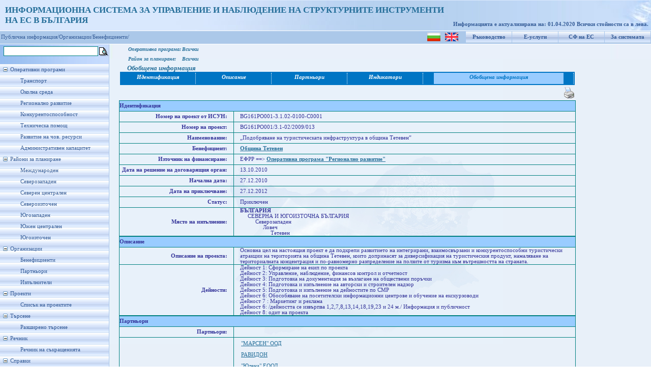

--- FILE ---
content_type: text/html; charset=utf-8
request_url: https://umispublic.government.bg/srchProjectInfo.aspx?org=beneficient&id=43533
body_size: 99670
content:

<!DOCTYPE html PUBLIC "-//W3C//DTD XHTML 1.0 Strict//EN" "http://www.w3.org/TR/xhtml1/DTD/xhtml1-strict.dtd">
<html xmlns="http://www.w3.org/1999/xhtml" xml:lang="en">
<head id="Head1"><meta http-equiv="X-UA-Compatible" content="IE=EmulateIE7" /><title>
	Проект - Обобщена информация
</title><link href="App_Themes/ThemeUmisPub/StyleSheet.css" rel="stylesheet" type="text/css" /><link rel="icon" type="image/ico" href="App_Themes/ThemeUmisPub/Images/favicon.ICO" /><link rel="shortcut icon" href="App_Themes/ThemeUmisPub/Images/favicon.ICO" />
    
    <script type="text/javascript">
        function clickFButton(e, buttonid) {
            var evt = e ? e : window.event;
            var bt = document.getElementById(buttonid);
            if (bt) {
                if (evt.keyCode == 13) {
                    bt.click();
                    return false;
                }
            }
        }   
    </script>
<link href="App_Themes/ThemeUmisPub/StyleSheet.css" type="text/css" rel="stylesheet" /><style type="text/css">
	.tvMainMenu_0 { text-decoration:none; }
	.tvMainMenu_1 { width:214px;padding:5px 0px 5px 0px; }
	.tvMainMenu_2 { border-style:none; }
	.tvMainMenu_3 { width:100%; }

</style></head>
<body class="MasterBodyClass">
    <form method="post" action="srchProjectInfo.aspx?org=beneficient&amp;id=43533" id="form1">
<div class="aspNetHidden">
<input type="hidden" name="tvMainMenu_ExpandState" id="tvMainMenu_ExpandState" value="ennnnnnnennnnnnnennnenenenen" />
<input type="hidden" name="tvMainMenu_SelectedNode" id="tvMainMenu_SelectedNode" value="" />
<input type="hidden" name="__EVENTTARGET" id="__EVENTTARGET" value="" />
<input type="hidden" name="__EVENTARGUMENT" id="__EVENTARGUMENT" value="" />
<input type="hidden" name="tvMainMenu_PopulateLog" id="tvMainMenu_PopulateLog" value="" />
<input type="hidden" name="__VIEWSTATE" id="__VIEWSTATE" value="/[base64]/[base64]/QvtC00L7QsdGA0Y/[base64]/QtdGA0LDRgtC40LLQvdCwINC/[base64]/[base64]/[base64]/RidC40Y8g0L/RgNC+0LXQutGCINC1INC00LAg0L/QvtC00LrRgNC10L/QuCDRgNCw0LfQstC40YLQuNC10YLQviDQvdCwINC40L3RgtC10LPRgNC40YDQsNC90LgsINCy0LfQsNC40LzQvtGB0LLRitGA0LfQsNC90Lgg0Lgg0LrQvtC90LrRg9GA0LXQvdGC0L7RgdC/0L7RgdC+0LHQvdC4INGC0YPRgNC40YHRgtC40YfQtdGB0LrQuCDQsNGC0YDQsNC60YbQuNC4INC90LAg0YLQtdGA0LjRgtC+0YDQuNGP0YLQsCDQvdCwINC+0LHRidC40L3QsCDQotC10YLQtdCy0LXQvSwg0LrQvtC40YLQviDQtNC+0L/RgNC40L3QsNGB0Y/[base64]/0YDQtdC00LXQu9C10L3QuNC1INC90LAg0L/[base64]/QviDQv9GA0L7QtdC60YLQsDxici8+0JTQtdC50L3QvtGB0YIgMjogINCj0L/[base64]/0L7RgNGK0YfQutC4PGJyLz7QlNC10LnQvdC+0YHRgiA0OiAg0J/QvtC00LPQvtGC0L7QstC60LAg0Lgg0LjQt9C/[base64]/QviDQodCc0KA8YnIvPtCU0LXQudC90L7RgdGCIDY6ICDQntCx0L7RgdC+0LHRj9Cy0LDQvdC1INC90LAg0L/[base64]/QtNC10LnQvdC+0YHRgtGC0LAg0YHQtSDQuNC30LLRitGA0L/QstCwIDEsMiw3LDgsMTMsMTQsMTgsMTksMjMg0LggMjQg0LwuLyDQmNC90YTQvtGA0LzQsNGG0LjRjyDQuCDQv9GD0LHQu9C40YfQvdC+0YHRgjxici8+0JTQtdC50L3QvtGB0YIgODogINC+0LTQuNGCINC90LAg0L/RgNC+0LXQutGC0LBkZAIRDxYCHwVnFgQCBQ8WAh4JaW5uZXJodG1sBQYmbmJzcDtkAgkPZBYCAgEPFgQeCkRhdGFNZW1iZXIFBlRhYmxlNR4LXyFJdGVtQ291bnQCCxYWAgEPZBYCAgEPDxYEHwYFNGlCZW5lZmljaWVudFByb2plY3RzLmFzcHg/[base64]/[base64]/b3JnPWJlbmVmaWNpZW50JmJlbmVmPTExMjM4HwAFOSLQkdCw0LvQutCw0L0gLSDQldC60YHQv9GA0LXRgSAtINCa0L7QvdGB0YPQu9GCIiDQldCe0J7QlGRkAgYPZBYCAgEPDxYEHwYFNWlCZW5lZmljaWVudFByb2plY3RzLmFzcHg/b3JnPWJlbmVmaWNpZW50JmJlbmVmPTEyNTI3HwAFJCLQkdCTINCY0L3QttC10L3QtdGA0LjQvdCzIiDQldCe0J7QlGRkAgcPZBYCAgEPDxYEHwYFNWlCZW5lZmljaWVudFByb2plY3RzLmFzcHg/[base64]/QtdGA0YTQtdGC0L7RgdGC0YDQvtC5INCV0J7QntCUImRkAgoPZBYCAgEPDxYEHwYFNWlCZW5lZmljaWVudFByb2plY3RzLmFzcHg/b3JnPWJlbmVmaWNpZW50JmJlbmVmPTE3MzM5HwAFPNCU0YDRg9C20LXRgdGC0LLQviDQv9C+INCX0JfQlCAi0JHQkyDQmtC+0L3RgdGC0YDRg9C60YjRitC9ImRkAgsPZBYCAgEPDxYEHwYFNWlCZW5lZmljaWVudFByb2plY3RzLmFzcHg/[base64]/[base64]/0YrQu9C90LjRgtC10LvQtdC9INCz0L7QtNC40YjQtdC9INCx0YDQvtC5INC/0L7RgdC10YLQuNGC0LXQu9C4INC90LAg0L/QvtC00LrRgNC10L/QtdC90LjRgtC1INCw0YLRgNCw0LrRhtC40LhkAgMPZBYCZg8VAhTQmNC90LTQuNC60LDRgtC+0YAgM4UB0YPQtNC40LLQu9C10YLQstC+0YDQtdC90L7RgdGCINC90LAg0L/[base64]/0L7QtNC60YDQtdC/[base64]/0YDQvtC10LrRgtCwDQotINCg0LDQsdC+0YLQvdC4INC80LXRgdGC0LAg0YHRitC30LTQsNC00LXQvdC4INCyINGA0LXQt9GD0LvRgtCw0YIg0L7RgiDQv9GA0L7QtdC60YLQsCAo0LrQvtC40YLQviDRidC1INCx0YrQtNCw0YIg0L/QvtC00LTRitGA0LbQsNC90Lgg0YHQu9C10LQg0L/RgNC40LrQu9GO0YfQstCw0L3QtSDQvdCwINC/[base64]" />
</div>

<script type="text/javascript">
//<![CDATA[
var theForm = document.forms['form1'];
if (!theForm) {
    theForm = document.form1;
}
function __doPostBack(eventTarget, eventArgument) {
    if (!theForm.onsubmit || (theForm.onsubmit() != false)) {
        theForm.__EVENTTARGET.value = eventTarget;
        theForm.__EVENTARGUMENT.value = eventArgument;
        theForm.submit();
    }
}
//]]>
</script>


<script src="/WebResource.axd?d=hhGRNHHpwfmh68tv2C-ttcimOJtnB4WwVsbBRuuJI8J8tzlJzVnBrJdLE4zAdUKfJazdJmWQXqfp8m36vsy0VNpB_jFzofpFJpnQjgqP9vk1&amp;t=635646909235417272" type="text/javascript"></script>


<script src="/WebResource.axd?d=bG68W4VlT3ugJMXVmYKSCLahltytb1ginht92MYe86qQAZwY_jtwprMshcb8YeVQ2yoJaxaaCVTv39gCDN8YsYCv6yvnbdVOcJbPNH5XPHI1&amp;t=635646909235417272" type="text/javascript"></script>
<script type="text/javascript">
//<![CDATA[

    function TreeView_PopulateNodeDoCallBack(context,param) {
        WebForm_DoCallback(context.data.treeViewID,param,TreeView_ProcessNodeData,context,TreeView_ProcessNodeData,false);
    }
var tvMainMenu_Data = null;//]]>
</script>

<div class="aspNetHidden">

	<input type="hidden" name="__VIEWSTATEGENERATOR" id="__VIEWSTATEGENERATOR" value="131A82F7" />
	<input type="hidden" name="__EVENTVALIDATION" id="__EVENTVALIDATION" value="/wEWCwLL+ZjqAQLj7r9wAuruy+4NAvWH/bkJAoTpxa0EAu3kgEAC2vv8pgMCmrTQpAwC7M/Z2AwCt7TEiw4Cw7/8zQrAsAn4GyLgZmguTbCE0wXdcb0V9L4mk+Co1X8grnwKHA==" />
</div>
    <div id="upbackground">
        <div id="wrapper" style="background-position: left">
            <div id="header" style="left: 0px; top: 0px">
                <div style="padding-top: 10px; padding-left: 10px; font-size: 13pt; font-weight: bold;
                    color: #246E99;">
                    <span id="lblTitle">ИНФОРМАЦИОННА СИСТЕМА ЗА УПРАВЛЕНИЕ И НАБЛЮДЕНИЕ НА СТРУКТУРНИТЕ ИНСТРУМЕНТИ<br />НА ЕС В БЪЛГАРИЯ</span>
                    
                </div>
                <div id="version">
                    &nbsp;
                    
                </div>
                <div id="user">
                    <span id="lblRefreshDate">Информацията е актуализирана на: 01.04.2020
 Всички стойности са в лева.</span>
                </div>
            </div>
        </div>
    </div>
    <div id="blueline">
        <table id="menuup">
            <tr>
                <td style="padding-top: 1px;">
                    <input type="image" name="ctl00$ibtnLanguage_BG" id="ibtnLanguage_BG" title="Български" src="App_Themes/ThemeUmisPub/Images/flag_bg.png" />
                    &nbsp;
                    <input type="image" name="ctl00$ibtnLanguage_EN" id="ibtnLanguage_EN" title="English" src="App_Themes/ThemeUmisPub/Images/flag_en.gif" />
                </td>
                <td>
                    <a id="hlHelp" title="Ръководство за потребителя" href="UGuide_ISUN_7_UMISPublic.doc" target="_blank">Ръководство</a>
                </td>
                <td>
                    <a id="hlEservices" title="Е-услуги за електронно подаване и електронно отчитане" href="https://eumis.government.bg/" target="_blank">Е-услуги</a>
                </td>
                <td>
                    <a id="hlEuFunds" title="Структурни фондове на Европейския съюз" href="http://eufunds.bg" target="_blank">СФ на ЕС</a>
                </td>
                <td>
                    <a id="hplAbout" title="Кратко описание на системата" href="About.aspx">За системата</a>
                </td>
            </tr>
        </table>
        
        <table id="menuup1">
            <tr>
                <td>
                    <a  style="color: #365d98; text-decoration: none" target="_self" href="Default.aspx">Публична информация/</a><a   style="color: #365d98; text-decoration: none" target="_self" href="iBeneficieries.aspx">Организации/</a><a  style="color: #365d98; text-decoration: none" target="_self" href="iBeneficieries.aspx">Бенефициенти/</a>
                </td>
            </tr>
        </table>
        
    </div>
    
    <table border="0" cellpadding="0" cellspacing="2">
        <tr>
            <td>
                <input name="ctl00$txtFastSrch" type="text" id="txtFastSrch" onkeypress="return clickFButton(event,&#39;ibtnFSearch&#39;)" style="font-size:Small;width: 180px; border: 1px solid teal;
                    margin: 1px 0px 1px 5px; font-family: Verdana; font-size: 12px;" />
            </td>
            <td style="padding-top: 4px;">
                <input type="image" name="ctl00$ibtnFSearch" id="ibtnFSearch" title="Търсенето се извършва по поне една от думите в израза" src="App_Themes/ThemeUmisPub/Images/Choice.gif" />
            </td>
        </tr>
    </table>
    <div id="mainbackground">
        <div id="leftcolumn">
            <div id="menuleft">
                <div>
                    <a href="#tvMainMenu_SkipLink"><img alt="Skip Navigation Links." src="/WebResource.axd?d=MuVnDyXXOBVNbygEaY7f56h1yU_Kz-McY5wKojWFLcKHyWSPsc7W61tuAvBSAtFr6Aq3JISFzWZ-pZXcrzBklu6xNb73evwP-D3LFwRjtD81&amp;t=635646909235417272" width="0" height="0" style="border-width:0px;" /></a><div id="tvMainMenu" class="MenuLeft" style="width:100%;">
	<table cellpadding="0" cellspacing="0" style="border-width:0;">
		<tr>
			<td><a id="tvMainMenun0" href="javascript:TreeView_ToggleNode(tvMainMenu_Data,0,document.getElementById(&#39;tvMainMenun0&#39;),&#39; &#39;,document.getElementById(&#39;tvMainMenun0Nodes&#39;))"><img src="/WebResource.axd?d=q8gJwtJHvIwkAnji2c5Apy9cus812dNroNLYA0Ej1ml919EzcU47VpKACf8IXZ8y942g7uYBVJ1cd_YUb6sW0r_A7OuShyoiUwWf3pYjk2a0V00U64jrmQ_tXer8QlrO0&amp;t=635646909235417272" alt="Collapse Оперативни програми" style="border-width:0;" /></a></td><td class="tvMainMenu_1" onmouseover="TreeView_HoverNode(tvMainMenu_Data, this)" onmouseout="TreeView_UnhoverNode(this)"><a class="tvMainMenu_0" href="/opOperationalProgramms.aspx" title="Информация за изпълнението на Оперативните програми" id="tvMainMenut0">Оперативни програми</a></td>
		</tr>
	</table><div id="tvMainMenun0Nodes" style="display:block;">
		<table cellpadding="0" cellspacing="0" style="border-width:0;">
			<tr>
				<td><div style="width:20px;height:1px"></div></td><td><img src="/WebResource.axd?d=RzmYCdUVu1j1oE40BVcgD3dzJbW0lNRuJXgMKr4YBftyxo3BT1XUG2sk_BwPH5I29oJZBObtx7Elw86BTlfa_OSXz14u-MJ1978qCEbW5OxE0RYo3gOTPf2pk95lccX_0&amp;t=635646909235417272" alt="" /></td><td class="tvMainMenu_1" onmouseover="TreeView_HoverNode(tvMainMenu_Data, this)" onmouseout="TreeView_UnhoverNode(this)"><a class="tvMainMenu_0" href="/opOPProfileFinExec.aspx?op=6" title="Профил на ОПТ - финансово изпълнение" id="tvMainMenut1">Транспорт</a></td>
			</tr>
		</table><table cellpadding="0" cellspacing="0" style="border-width:0;">
			<tr>
				<td><div style="width:20px;height:1px"></div></td><td><img src="/WebResource.axd?d=RzmYCdUVu1j1oE40BVcgD3dzJbW0lNRuJXgMKr4YBftyxo3BT1XUG2sk_BwPH5I29oJZBObtx7Elw86BTlfa_OSXz14u-MJ1978qCEbW5OxE0RYo3gOTPf2pk95lccX_0&amp;t=635646909235417272" alt="" /></td><td class="tvMainMenu_1" onmouseover="TreeView_HoverNode(tvMainMenu_Data, this)" onmouseout="TreeView_UnhoverNode(this)"><a class="tvMainMenu_0" href="/opOPProfileFinExec.aspx?op=7" title="Профил на ОПОС - финансово изпълнение" id="tvMainMenut2">Околна среда</a></td>
			</tr>
		</table><table cellpadding="0" cellspacing="0" style="border-width:0;">
			<tr>
				<td><div style="width:20px;height:1px"></div></td><td><img src="/WebResource.axd?d=RzmYCdUVu1j1oE40BVcgD3dzJbW0lNRuJXgMKr4YBftyxo3BT1XUG2sk_BwPH5I29oJZBObtx7Elw86BTlfa_OSXz14u-MJ1978qCEbW5OxE0RYo3gOTPf2pk95lccX_0&amp;t=635646909235417272" alt="" /></td><td class="tvMainMenu_1" onmouseover="TreeView_HoverNode(tvMainMenu_Data, this)" onmouseout="TreeView_UnhoverNode(this)"><a class="tvMainMenu_0" href="/opOPProfileFinExec.aspx?op=3" title="Профил на ОПРР - финансово изпълнение" id="tvMainMenut3">Регионално развитие</a></td>
			</tr>
		</table><table cellpadding="0" cellspacing="0" style="border-width:0;">
			<tr>
				<td><div style="width:20px;height:1px"></div></td><td><img src="/WebResource.axd?d=RzmYCdUVu1j1oE40BVcgD3dzJbW0lNRuJXgMKr4YBftyxo3BT1XUG2sk_BwPH5I29oJZBObtx7Elw86BTlfa_OSXz14u-MJ1978qCEbW5OxE0RYo3gOTPf2pk95lccX_0&amp;t=635646909235417272" alt="" /></td><td class="tvMainMenu_1" onmouseover="TreeView_HoverNode(tvMainMenu_Data, this)" onmouseout="TreeView_UnhoverNode(this)"><a class="tvMainMenu_0" href="/opOPProfileFinExec.aspx?op=5" title="Профил на ОПК - финансово изпълнение" id="tvMainMenut4">Конкурентоспособност</a></td>
			</tr>
		</table><table cellpadding="0" cellspacing="0" style="border-width:0;">
			<tr>
				<td><div style="width:20px;height:1px"></div></td><td><img src="/WebResource.axd?d=RzmYCdUVu1j1oE40BVcgD3dzJbW0lNRuJXgMKr4YBftyxo3BT1XUG2sk_BwPH5I29oJZBObtx7Elw86BTlfa_OSXz14u-MJ1978qCEbW5OxE0RYo3gOTPf2pk95lccX_0&amp;t=635646909235417272" alt="" /></td><td class="tvMainMenu_1" onmouseover="TreeView_HoverNode(tvMainMenu_Data, this)" onmouseout="TreeView_UnhoverNode(this)"><a class="tvMainMenu_0" href="/opOPProfileFinExec.aspx?op=4" title="Профил на ОПТП - финансово изпълнение" id="tvMainMenut5">Техническа помощ</a></td>
			</tr>
		</table><table cellpadding="0" cellspacing="0" style="border-width:0;">
			<tr>
				<td><div style="width:20px;height:1px"></div></td><td><img src="/WebResource.axd?d=RzmYCdUVu1j1oE40BVcgD3dzJbW0lNRuJXgMKr4YBftyxo3BT1XUG2sk_BwPH5I29oJZBObtx7Elw86BTlfa_OSXz14u-MJ1978qCEbW5OxE0RYo3gOTPf2pk95lccX_0&amp;t=635646909235417272" alt="" /></td><td class="tvMainMenu_1" onmouseover="TreeView_HoverNode(tvMainMenu_Data, this)" onmouseout="TreeView_UnhoverNode(this)"><a class="tvMainMenu_0" href="/opOPProfileFinExec.aspx?op=1" title="Профил на ОПРЧР - финансово изпълнение" id="tvMainMenut6">Развитие на чов. ресурси</a></td>
			</tr>
		</table><table cellpadding="0" cellspacing="0" style="border-width:0;">
			<tr>
				<td><div style="width:20px;height:1px"></div></td><td><img src="/WebResource.axd?d=RzmYCdUVu1j1oE40BVcgD3dzJbW0lNRuJXgMKr4YBftyxo3BT1XUG2sk_BwPH5I29oJZBObtx7Elw86BTlfa_OSXz14u-MJ1978qCEbW5OxE0RYo3gOTPf2pk95lccX_0&amp;t=635646909235417272" alt="" /></td><td class="tvMainMenu_1" onmouseover="TreeView_HoverNode(tvMainMenu_Data, this)" onmouseout="TreeView_UnhoverNode(this)"><a class="tvMainMenu_0" href="/opOPProfileFinExec.aspx?op=2" title="Профил на ОПАК - финансово изпълнение" id="tvMainMenut7">Административен капацитет</a></td>
			</tr>
		</table>
	</div><table cellpadding="0" cellspacing="0" style="border-width:0;">
		<tr>
			<td><a id="tvMainMenun8" href="javascript:TreeView_ToggleNode(tvMainMenu_Data,8,document.getElementById(&#39;tvMainMenun8&#39;),&#39; &#39;,document.getElementById(&#39;tvMainMenun8Nodes&#39;))"><img src="/WebResource.axd?d=q8gJwtJHvIwkAnji2c5Apy9cus812dNroNLYA0Ej1ml919EzcU47VpKACf8IXZ8y942g7uYBVJ1cd_YUb6sW0r_A7OuShyoiUwWf3pYjk2a0V00U64jrmQ_tXer8QlrO0&amp;t=635646909235417272" alt="Collapse Райони за планиране" style="border-width:0;" /></a></td><td class="tvMainMenu_1" onmouseover="TreeView_HoverNode(tvMainMenu_Data, this)" onmouseout="TreeView_UnhoverNode(this)"><a class="tvMainMenu_0" href="/prPlanningRegions.aspx?pr=4" title="Райони за планиране" id="tvMainMenut8">Райони за планиране</a></td>
		</tr>
	</table><div id="tvMainMenun8Nodes" style="display:block;">
		<table cellpadding="0" cellspacing="0" style="border-width:0;">
			<tr>
				<td><div style="width:20px;height:1px"></div></td><td><img src="/WebResource.axd?d=RzmYCdUVu1j1oE40BVcgD3dzJbW0lNRuJXgMKr4YBftyxo3BT1XUG2sk_BwPH5I29oJZBObtx7Elw86BTlfa_OSXz14u-MJ1978qCEbW5OxE0RYo3gOTPf2pk95lccX_0&amp;t=635646909235417272" alt="" /></td><td class="tvMainMenu_1" onmouseover="TreeView_HoverNode(tvMainMenu_Data, this)" onmouseout="TreeView_UnhoverNode(this)"><a class="tvMainMenu_0" href="/prPlanningRegions.aspx?pr=999" title="Международен" id="tvMainMenut9">Международен</a></td>
			</tr>
		</table><table cellpadding="0" cellspacing="0" style="border-width:0;">
			<tr>
				<td><div style="width:20px;height:1px"></div></td><td><img src="/WebResource.axd?d=RzmYCdUVu1j1oE40BVcgD3dzJbW0lNRuJXgMKr4YBftyxo3BT1XUG2sk_BwPH5I29oJZBObtx7Elw86BTlfa_OSXz14u-MJ1978qCEbW5OxE0RYo3gOTPf2pk95lccX_0&amp;t=635646909235417272" alt="" /></td><td class="tvMainMenu_1" onmouseover="TreeView_HoverNode(tvMainMenu_Data, this)" onmouseout="TreeView_UnhoverNode(this)"><a class="tvMainMenu_0" href="/prPlanningRegions.aspx?pr=1003" title="Северозападен" id="tvMainMenut10">Северозападен</a></td>
			</tr>
		</table><table cellpadding="0" cellspacing="0" style="border-width:0;">
			<tr>
				<td><div style="width:20px;height:1px"></div></td><td><img src="/WebResource.axd?d=RzmYCdUVu1j1oE40BVcgD3dzJbW0lNRuJXgMKr4YBftyxo3BT1XUG2sk_BwPH5I29oJZBObtx7Elw86BTlfa_OSXz14u-MJ1978qCEbW5OxE0RYo3gOTPf2pk95lccX_0&amp;t=635646909235417272" alt="" /></td><td class="tvMainMenu_1" onmouseover="TreeView_HoverNode(tvMainMenu_Data, this)" onmouseout="TreeView_UnhoverNode(this)"><a class="tvMainMenu_0" href="/prPlanningRegions.aspx?pr=1001" title="Северен централен" id="tvMainMenut11">Северен централен</a></td>
			</tr>
		</table><table cellpadding="0" cellspacing="0" style="border-width:0;">
			<tr>
				<td><div style="width:20px;height:1px"></div></td><td><img src="/WebResource.axd?d=RzmYCdUVu1j1oE40BVcgD3dzJbW0lNRuJXgMKr4YBftyxo3BT1XUG2sk_BwPH5I29oJZBObtx7Elw86BTlfa_OSXz14u-MJ1978qCEbW5OxE0RYo3gOTPf2pk95lccX_0&amp;t=635646909235417272" alt="" /></td><td class="tvMainMenu_1" onmouseover="TreeView_HoverNode(tvMainMenu_Data, this)" onmouseout="TreeView_UnhoverNode(this)"><a class="tvMainMenu_0" href="/prPlanningRegions.aspx?pr=1002" title="Североизточен" id="tvMainMenut12">Североизточен</a></td>
			</tr>
		</table><table cellpadding="0" cellspacing="0" style="border-width:0;">
			<tr>
				<td><div style="width:20px;height:1px"></div></td><td><img src="/WebResource.axd?d=RzmYCdUVu1j1oE40BVcgD3dzJbW0lNRuJXgMKr4YBftyxo3BT1XUG2sk_BwPH5I29oJZBObtx7Elw86BTlfa_OSXz14u-MJ1978qCEbW5OxE0RYo3gOTPf2pk95lccX_0&amp;t=635646909235417272" alt="" /></td><td class="tvMainMenu_1" onmouseover="TreeView_HoverNode(tvMainMenu_Data, this)" onmouseout="TreeView_UnhoverNode(this)"><a class="tvMainMenu_0" href="/prPlanningRegions.aspx?pr=1006" title="Югозападен" id="tvMainMenut13">Югозападен</a></td>
			</tr>
		</table><table cellpadding="0" cellspacing="0" style="border-width:0;">
			<tr>
				<td><div style="width:20px;height:1px"></div></td><td><img src="/WebResource.axd?d=RzmYCdUVu1j1oE40BVcgD3dzJbW0lNRuJXgMKr4YBftyxo3BT1XUG2sk_BwPH5I29oJZBObtx7Elw86BTlfa_OSXz14u-MJ1978qCEbW5OxE0RYo3gOTPf2pk95lccX_0&amp;t=635646909235417272" alt="" /></td><td class="tvMainMenu_1" onmouseover="TreeView_HoverNode(tvMainMenu_Data, this)" onmouseout="TreeView_UnhoverNode(this)"><a class="tvMainMenu_0" href="/prPlanningRegions.aspx?pr=1004" title="Южен централен" id="tvMainMenut14">Южен централен</a></td>
			</tr>
		</table><table cellpadding="0" cellspacing="0" style="border-width:0;">
			<tr>
				<td><div style="width:20px;height:1px"></div></td><td><img src="/WebResource.axd?d=RzmYCdUVu1j1oE40BVcgD3dzJbW0lNRuJXgMKr4YBftyxo3BT1XUG2sk_BwPH5I29oJZBObtx7Elw86BTlfa_OSXz14u-MJ1978qCEbW5OxE0RYo3gOTPf2pk95lccX_0&amp;t=635646909235417272" alt="" /></td><td class="tvMainMenu_1" onmouseover="TreeView_HoverNode(tvMainMenu_Data, this)" onmouseout="TreeView_UnhoverNode(this)"><a class="tvMainMenu_0" href="/prPlanningRegions.aspx?pr=1005" title="Югоизточен" id="tvMainMenut15">Югоизточен</a></td>
			</tr>
		</table>
	</div><table cellpadding="0" cellspacing="0" style="border-width:0;">
		<tr>
			<td><a id="tvMainMenun16" href="javascript:TreeView_ToggleNode(tvMainMenu_Data,16,document.getElementById(&#39;tvMainMenun16&#39;),&#39; &#39;,document.getElementById(&#39;tvMainMenun16Nodes&#39;))"><img src="/WebResource.axd?d=q8gJwtJHvIwkAnji2c5Apy9cus812dNroNLYA0Ej1ml919EzcU47VpKACf8IXZ8y942g7uYBVJ1cd_YUb6sW0r_A7OuShyoiUwWf3pYjk2a0V00U64jrmQ_tXer8QlrO0&amp;t=635646909235417272" alt="Collapse Организации" style="border-width:0;" /></a></td><td class="tvMainMenu_1"><span class="tvMainMenu_0" title="Организации" id="tvMainMenut16">Организации</span></td>
		</tr>
	</table><div id="tvMainMenun16Nodes" style="display:block;">
		<table cellpadding="0" cellspacing="0" style="border-width:0;">
			<tr>
				<td><div style="width:20px;height:1px"></div></td><td><img src="/WebResource.axd?d=RzmYCdUVu1j1oE40BVcgD3dzJbW0lNRuJXgMKr4YBftyxo3BT1XUG2sk_BwPH5I29oJZBObtx7Elw86BTlfa_OSXz14u-MJ1978qCEbW5OxE0RYo3gOTPf2pk95lccX_0&amp;t=635646909235417272" alt="" /></td><td class="tvMainMenu_1" onmouseover="TreeView_HoverNode(tvMainMenu_Data, this)" onmouseout="TreeView_UnhoverNode(this)"><a class="tvMainMenu_0" href="/iBeneficieries.aspx" title="Бенефициенти" id="tvMainMenut17">Бенефициенти</a></td>
			</tr>
		</table><table cellpadding="0" cellspacing="0" style="border-width:0;">
			<tr>
				<td><div style="width:20px;height:1px"></div></td><td><img src="/WebResource.axd?d=RzmYCdUVu1j1oE40BVcgD3dzJbW0lNRuJXgMKr4YBftyxo3BT1XUG2sk_BwPH5I29oJZBObtx7Elw86BTlfa_OSXz14u-MJ1978qCEbW5OxE0RYo3gOTPf2pk95lccX_0&amp;t=635646909235417272" alt="" /></td><td class="tvMainMenu_1" onmouseover="TreeView_HoverNode(tvMainMenu_Data, this)" onmouseout="TreeView_UnhoverNode(this)"><a class="tvMainMenu_0" href="/iPartners.aspx" title="Партньори" id="tvMainMenut18">Партньори</a></td>
			</tr>
		</table><table cellpadding="0" cellspacing="0" style="border-width:0;">
			<tr>
				<td><div style="width:20px;height:1px"></div></td><td><img src="/WebResource.axd?d=RzmYCdUVu1j1oE40BVcgD3dzJbW0lNRuJXgMKr4YBftyxo3BT1XUG2sk_BwPH5I29oJZBObtx7Elw86BTlfa_OSXz14u-MJ1978qCEbW5OxE0RYo3gOTPf2pk95lccX_0&amp;t=635646909235417272" alt="" /></td><td class="tvMainMenu_1" onmouseover="TreeView_HoverNode(tvMainMenu_Data, this)" onmouseout="TreeView_UnhoverNode(this)"><a class="tvMainMenu_0" href="/iExecutors.aspx" title="Изпълнители" id="tvMainMenut19">Изпълнители</a></td>
			</tr>
		</table>
	</div><table cellpadding="0" cellspacing="0" style="border-width:0;">
		<tr>
			<td><a id="tvMainMenun20" href="javascript:TreeView_ToggleNode(tvMainMenu_Data,20,document.getElementById(&#39;tvMainMenun20&#39;),&#39; &#39;,document.getElementById(&#39;tvMainMenun20Nodes&#39;))"><img src="/WebResource.axd?d=q8gJwtJHvIwkAnji2c5Apy9cus812dNroNLYA0Ej1ml919EzcU47VpKACf8IXZ8y942g7uYBVJ1cd_YUb6sW0r_A7OuShyoiUwWf3pYjk2a0V00U64jrmQ_tXer8QlrO0&amp;t=635646909235417272" alt="Collapse Проекти" style="border-width:0;" /></a></td><td class="tvMainMenu_1"><span class="tvMainMenu_0" title="Проекти" id="tvMainMenut20">Проекти</span></td>
		</tr>
	</table><div id="tvMainMenun20Nodes" style="display:block;">
		<table cellpadding="0" cellspacing="0" style="border-width:0;">
			<tr>
				<td><div style="width:20px;height:1px"></div></td><td><img src="/WebResource.axd?d=RzmYCdUVu1j1oE40BVcgD3dzJbW0lNRuJXgMKr4YBftyxo3BT1XUG2sk_BwPH5I29oJZBObtx7Elw86BTlfa_OSXz14u-MJ1978qCEbW5OxE0RYo3gOTPf2pk95lccX_0&amp;t=635646909235417272" alt="" /></td><td class="tvMainMenu_1" onmouseover="TreeView_HoverNode(tvMainMenu_Data, this)" onmouseout="TreeView_UnhoverNode(this)"><a class="tvMainMenu_0" href="/prProcedureProjectsInfo.aspx?op=-1&amp;proc=-2&amp;clear=1" title="Списък на проектите" id="tvMainMenut21">Списък на проектите</a></td>
			</tr>
		</table>
	</div><table cellpadding="0" cellspacing="0" style="border-width:0;">
		<tr>
			<td><a id="tvMainMenun22" href="javascript:TreeView_ToggleNode(tvMainMenu_Data,22,document.getElementById(&#39;tvMainMenun22&#39;),&#39; &#39;,document.getElementById(&#39;tvMainMenun22Nodes&#39;))"><img src="/WebResource.axd?d=q8gJwtJHvIwkAnji2c5Apy9cus812dNroNLYA0Ej1ml919EzcU47VpKACf8IXZ8y942g7uYBVJ1cd_YUb6sW0r_A7OuShyoiUwWf3pYjk2a0V00U64jrmQ_tXer8QlrO0&amp;t=635646909235417272" alt="Collapse Търсене" style="border-width:0;" /></a></td><td class="tvMainMenu_1"><span class="tvMainMenu_0" title="Търсене" id="tvMainMenut22">Търсене</span></td>
		</tr>
	</table><div id="tvMainMenun22Nodes" style="display:block;">
		<table cellpadding="0" cellspacing="0" style="border-width:0;">
			<tr>
				<td><div style="width:20px;height:1px"></div></td><td><img src="/WebResource.axd?d=RzmYCdUVu1j1oE40BVcgD3dzJbW0lNRuJXgMKr4YBftyxo3BT1XUG2sk_BwPH5I29oJZBObtx7Elw86BTlfa_OSXz14u-MJ1978qCEbW5OxE0RYo3gOTPf2pk95lccX_0&amp;t=635646909235417272" alt="" /></td><td class="tvMainMenu_1" onmouseover="TreeView_HoverNode(tvMainMenu_Data, this)" onmouseout="TreeView_UnhoverNode(this)"><a class="tvMainMenu_0" href="/srchExtSearch.aspx" title="Разширено търсене" id="tvMainMenut23">Разширено търсене</a></td>
			</tr>
		</table>
	</div><table cellpadding="0" cellspacing="0" style="border-width:0;">
		<tr>
			<td><a id="tvMainMenun24" href="javascript:TreeView_ToggleNode(tvMainMenu_Data,24,document.getElementById(&#39;tvMainMenun24&#39;),&#39; &#39;,document.getElementById(&#39;tvMainMenun24Nodes&#39;))"><img src="/WebResource.axd?d=q8gJwtJHvIwkAnji2c5Apy9cus812dNroNLYA0Ej1ml919EzcU47VpKACf8IXZ8y942g7uYBVJ1cd_YUb6sW0r_A7OuShyoiUwWf3pYjk2a0V00U64jrmQ_tXer8QlrO0&amp;t=635646909235417272" alt="Collapse Речник" style="border-width:0;" /></a></td><td class="tvMainMenu_1"><span class="tvMainMenu_0" title="Речник" id="tvMainMenut24">Речник</span></td>
		</tr>
	</table><div id="tvMainMenun24Nodes" style="display:block;">
		<table cellpadding="0" cellspacing="0" style="border-width:0;">
			<tr>
				<td><div style="width:20px;height:1px"></div></td><td><img src="/WebResource.axd?d=RzmYCdUVu1j1oE40BVcgD3dzJbW0lNRuJXgMKr4YBftyxo3BT1XUG2sk_BwPH5I29oJZBObtx7Elw86BTlfa_OSXz14u-MJ1978qCEbW5OxE0RYo3gOTPf2pk95lccX_0&amp;t=635646909235417272" alt="" /></td><td class="tvMainMenu_1" onmouseover="TreeView_HoverNode(tvMainMenu_Data, this)" onmouseout="TreeView_UnhoverNode(this)"><a class="tvMainMenu_0" href="/Dictionary.aspx" title="Речник на съкращенията" id="tvMainMenut25">Речник на съкращенията</a></td>
			</tr>
		</table>
	</div><table cellpadding="0" cellspacing="0" style="border-width:0;">
		<tr>
			<td><a id="tvMainMenun26" href="javascript:TreeView_ToggleNode(tvMainMenu_Data,26,document.getElementById(&#39;tvMainMenun26&#39;),&#39; &#39;,document.getElementById(&#39;tvMainMenun26Nodes&#39;))"><img src="/WebResource.axd?d=q8gJwtJHvIwkAnji2c5Apy9cus812dNroNLYA0Ej1ml919EzcU47VpKACf8IXZ8y942g7uYBVJ1cd_YUb6sW0r_A7OuShyoiUwWf3pYjk2a0V00U64jrmQ_tXer8QlrO0&amp;t=635646909235417272" alt="Collapse Справки" style="border-width:0;" /></a></td><td class="tvMainMenu_1"><span class="tvMainMenu_0" title="Справки" id="tvMainMenut26">Справки</span></td>
		</tr>
	</table><div id="tvMainMenun26Nodes" style="display:block;">
		<table cellpadding="0" cellspacing="0" style="border-width:0;">
			<tr>
				<td><div style="width:20px;height:1px"></div></td><td><img src="/WebResource.axd?d=RzmYCdUVu1j1oE40BVcgD3dzJbW0lNRuJXgMKr4YBftyxo3BT1XUG2sk_BwPH5I29oJZBObtx7Elw86BTlfa_OSXz14u-MJ1978qCEbW5OxE0RYo3gOTPf2pk95lccX_0&amp;t=635646909235417272" alt="" /></td><td class="tvMainMenu_1" onmouseover="TreeView_HoverNode(tvMainMenu_Data, this)" onmouseout="TreeView_UnhoverNode(this)"><a class="tvMainMenu_0" href="/rptReports.aspx" title="Справки публичен модул" id="tvMainMenut27">Справки публичен модул</a></td>
			</tr>
		</table>
	</div>
</div><a id="tvMainMenu_SkipLink"></a>
                    &nbsp;
                    
                    <div id="eu">
                    </div>
                </div>
            </div>
        </div>
        <div id="titlecontent">
            
<table>
    <tr>
        <td>
            <span id="ctlProgramRegionLevel1_Label1" style="color:#246E99;font-size:X-Small;">Оперативна програма:</span>
        </td>
        <td>
            <span id="ctlProgramRegionLevel1_lblProgrm" style="color:#246E99;font-size:X-Small;">Всички</span>
        </td>
        <td>
            
            
            
        </td>
    </tr>
    <tr>
        <td>
            <span id="ctlProgramRegionLevel1_Label2" style="color:#246E99;font-size:X-Small;">Район за планиране:</span>
        </td>
        <td>
            <span id="ctlProgramRegionLevel1_lblRegion" style="color:#246E99;font-size:X-Small;">Всички</span>
        </td>
        <td width="15">
            &nbsp;
        </td>
    </tr>
</table>

            <span id="lblContent" style="color:#246E99;font-size:Small;">Обобщена информация</span>
        </div>
        <div id="contentwrapperDebt">
            &nbsp;
    <br />
    <br />
    <table style="width: 100%; padding-right: 0px; padding-left: 0px; padding-bottom: 0px;
        margin: 0px; padding-top: 0px;">
        <tr>
            <td style="width: 100%" colspan="2">
                <table id="menuinside" style="top: 0px; right: 0px; width: 90%">
                    <tr>
                        <td style="height: 22px; width: 15%; text-align: center;" align="center">
                            <a id="ContentPlaceHolder1_lnkButtonIdentification" href="javascript:__doPostBack(&#39;ctl00$ContentPlaceHolder1$lnkButtonIdentification&#39;,&#39;&#39;)" style="display:inline-block;background-color:#0075C4;height:22px;width:90%;">Идентификация</a>
                        </td>
                        <td style="height: 22px; width: 15%; text-align: center;" align="center">
                            <a id="ContentPlaceHolder1_lnkButtonDescription" href="javascript:__doPostBack(&#39;ctl00$ContentPlaceHolder1$lnkButtonDescription&#39;,&#39;&#39;)" style="display:inline-block;background-color:#0075C4;height:22px;width:90%;">Описание</a>
                        </td>
                        <td style="height: 22px; width: 15%; text-align: center;" align="center">
                            <a id="ContentPlaceHolder1_lnkButtonPartners" href="javascript:__doPostBack(&#39;ctl00$ContentPlaceHolder1$lnkButtonPartners&#39;,&#39;&#39;)" style="display:inline-block;background-color:#0075C4;height:22px;width:90%;">Партньори</a>
                        </td>
                        
                        <td style="height: 22px; width: 15%; text-align: center;" align="center">
                            <a id="ContentPlaceHolder1_lnkButtonIndicators" href="javascript:__doPostBack(&#39;ctl00$ContentPlaceHolder1$lnkButtonIndicators&#39;,&#39;&#39;)" style="display:inline-block;background-color:#0075C4;height:22px;width:90%;">Индикатори</a>
                        </td>
                        
                        <td style="height: 22px; width: 30%; text-align: center;" align="center">
                            <a id="ContentPlaceHolder1_lnkButtonFullInfo" href="javascript:__doPostBack(&#39;ctl00$ContentPlaceHolder1$lnkButtonFullInfo&#39;,&#39;&#39;)" style="display:inline-block;color:#0075C4;background-color:#99CCFF;height:22px;width:90%;">Обобщена информация</a>
                        </td>
                    </tr>
                </table>
            </td>
        </tr>
    </table>
    <table style="padding-right: 0px; padding-left: 0px; padding-bottom: 0px; margin: 0px;
        width: 90%; padding-top: 0px">
        <tr>
            <td style="width: 95%">
            </td>
            <td style="width: 5%" align="right">
                <input type="image" name="ctl00$ContentPlaceHolder1$ibtnPrint" id="ContentPlaceHolder1_ibtnPrint" title="Печат" src="App_Themes/ThemeUmisPub/Images/print.gif" />
            </td>
        </tr>
    </table>
    <div id="ContentPlaceHolder1_divIdentification">
        <table class="InfoTable">
            <tr class="InfoHeader">
                <td style="width: 100%" colspan="2">
                    Идентификация
                </td>
            </tr>
            <tr>
                <td class="InfoLeftColumn">
                    Номер на проект от ИСУН:
                </td>
                <td class="InfoRightColumn">
                    <span id="ContentPlaceHolder1_lblProjectNameISUN_Text" class="InfoLabel">BG161PO001-3.1.02-0100-C0001</span>
                </td>
            </tr>
            <tr>
                <td class="InfoLeftColumn">
                    Номер на проект:
                </td>
                <td class="InfoRightColumn">
                    <span id="ContentPlaceHolder1_lblProjectNumber_Text" class="InfoLabel">BG161PO001/3.1-02/2009/013</span>
                </td>
            </tr>
            <tr>
                <td class="InfoLeftColumn">
                    Наименование:
                </td>
                <td class="InfoRightColumn">
                    <span id="ContentPlaceHolder1_lblTitle_Text" class="InfoLabel">„Подобряване на туристическата инфраструктура в община Тетевен”</span>
                </td>
            </tr>
            <tr>
                <td class="InfoLeftColumn">
                    Бенефициент:
                </td>
                <td class="InfoRightColumn">
                    <a id="ContentPlaceHolder1_hplBeneficient" class="InfoLabel" href="iBeneficientProjects.aspx?org=beneficient&amp;benef=1503" target="_parent" style="font-weight:bold;">Община Тетевен</a>
                    
                </td>
            </tr>
            <tr>
                <td class="InfoLeftColumn">
                    Източник на финансиране:
                </td>
                <td class="InfoRightColumn">
                    <span id="ContentPlaceHolder1_lblPartnersFinanceSource" class="InfoLabel">ЕФРР   ==>  </span>
                    <a id="ContentPlaceHolder1_hplOperativeProgram" class="InfoLabel" href="opOPProfileFinExec.aspx?op=3" target="_parent" style="font-weight:bold;">Оперативна програма  "Регионално развитие"</a>
                </td>
            </tr>
            <tr>
                <td class="InfoLeftColumn">
                    Дата на решение на договарящия орган:
                </td>
                <td class="InfoRightColumn">
                    <span id="ContentPlaceHolder1_lblRealApproved_Text" class="InfoLabel">13.10.2010</span>
                </td>
            </tr>
            <tr>
                <td class="InfoLeftColumn">
                    Начална дата:
                </td>
                <td class="InfoRightColumn">
                    <span id="ContentPlaceHolder1_lblProjectStart_Text" class="InfoLabel">27.12.2010</span>
                </td>
            </tr>
            <tr>
                <td class="InfoLeftColumn">
                    Дата на приключване:
                </td>
                <td class="InfoRightColumn">
                    <span id="ContentPlaceHolder1_lblProjectEnd_Text" class="InfoLabel">27.12.2012</span>
                </td>
            </tr>
            <tr>
                <td class="InfoLeftColumn">
                    Статус:
                </td>
                <td class="InfoRightColumn">
                    <span id="ContentPlaceHolder1_lblProjectStatus_Text" class="InfoLabel">Приключен</span>
                </td>
            </tr>
            <tr>
                <td class="InfoLeftColumn">
                    Място на изпълнение:
                </td>
                <td class="InfoRightColumn">
                    <span id="ContentPlaceHolder1_lblProjectRegion_Text" class="InfoLabel"><b>БЪЛГАРИЯ</b></br>&nbsp&nbsp&nbsp&nbsp&nbspСЕВЕРНА И ЮГОИЗТОЧНА БЪЛГАРИЯ</br>&nbsp&nbsp&nbsp&nbsp&nbsp&nbsp&nbsp&nbsp&nbsp&nbspСеверозападен</br>&nbsp&nbsp&nbsp&nbsp&nbsp&nbsp&nbsp&nbsp&nbsp&nbsp&nbsp&nbsp&nbsp&nbsp&nbspЛовеч</br>&nbsp&nbsp&nbsp&nbsp&nbsp&nbsp&nbsp&nbsp&nbsp&nbsp&nbsp&nbsp&nbsp&nbsp&nbsp&nbsp&nbsp&nbsp&nbsp&nbspТетевен</span>
                </td>
            </tr>
        </table>
    </div>
    <div id="ContentPlaceHolder1_divDescription">
        <table class="InfoTable">
            <tr class="InfoHeader">
                <td style="width: 100%" colspan="2">
                    Описание
                </td>
            </tr>
            <tr>
                <td class="InfoLeftColumn">
                    Описание на проекта:
                </td>
                <td class="InfoRightColumn">
                    <span id="ContentPlaceHolder1_lblProjectDescription" class="InfoLabel">Основна цел на настоящия проект е да подкрепи развитието на интегрирани, взаимосвързани и конкурентоспособни туристически атракции на територията на община Тетевен, които допринасят за диверсификация на туристическия продукт, намаляване на териториалната концентрация и по-равномерно разпределение на ползите от туризма към вътрешността на страната.</span>
                </td>
            </tr>
            <tr>
                <td class="InfoLeftColumn">
                    Дейности:
                </td>
                <td class="InfoRightColumn">
                    <span id="ContentPlaceHolder1_lblActivityList" class="InfoLabel">Дейност 1:  Сформиране на екип по проекта<br/>Дейност 2:  Управление, наблюдение, финансов контрол и отчетност<br/>Дейност 3:  Подготовка на документация за възлагане на обществени поръчки<br/>Дейност 4:  Подготовка и изпълнение на авторски и строителен надзор<br/>Дейност 5:  Подготовка и изпълнение на дейностите по СМР<br/>Дейност 6:  Обособяване на посетителски информационни центрове и обучение на екскурзоводи<br/>Дейност 7 : Маркетинг и реклама	<br/>Дейност 6: /дейността се извърпва 1,2,7,8,13,14,18,19,23 и 24 м./ Информация и публичност<br/>Дейност 8:  одит на проекта</span>
                </td>
            </tr>
        </table>
    </div>
    <div id="ContentPlaceHolder1_divPartners">
        <table class="InfoTable">
            <tr class="InfoHeader">
                <td style="width: 100%" colspan="2">
                    Партньори
                </td>
            </tr>
            <tr>
                <td class="InfoLeftColumn" valign="top">
                    Партньори:
                </td>
                <td id="ContentPlaceHolder1_tdPartners" class="InfoRightColumn">&nbsp;</td>

            </tr>
            <tr>
                <td class="InfoLeftColumn">
                    Изпълнители:
                </td>
                <td id="ContentPlaceHolder1_tdExecutors" class="InfoRightColumn">
                    
                            <table class="InfoLabel" style="width: 100%">
                        
                            <tr>
                                <td class="InfoLabel" style="border: none">
                                    <a id="ContentPlaceHolder1_rptExecutors_hplExecutors_0" class="InfoLabel" href="iBeneficientProjects.aspx?org=beneficient&amp;benef=6834" target="_parent">"МАРСЕН" ООД</a>
                                </td>
                            </tr>
                        
                            <tr>
                                <td class="InfoLabel" style="border: none">
                                    <a id="ContentPlaceHolder1_rptExecutors_hplExecutors_1" class="InfoLabel" href="iBeneficientProjects.aspx?org=beneficient&amp;benef=7910" target="_parent">РАВИДОН</a>
                                </td>
                            </tr>
                        
                            <tr>
                                <td class="InfoLabel" style="border: none">
                                    <a id="ContentPlaceHolder1_rptExecutors_hplExecutors_2" class="InfoLabel" href="iBeneficientProjects.aspx?org=beneficient&amp;benef=9117" target="_parent">"Юлена" ЕООД</a>
                                </td>
                            </tr>
                        
                            <tr>
                                <td class="InfoLabel" style="border: none">
                                    <a id="ContentPlaceHolder1_rptExecutors_hplExecutors_3" class="InfoLabel" href="iBeneficientProjects.aspx?org=beneficient&amp;benef=9262" target="_parent">ЕВРОСТРОЙ РН ЕООД</a>
                                </td>
                            </tr>
                        
                            <tr>
                                <td class="InfoLabel" style="border: none">
                                    <a id="ContentPlaceHolder1_rptExecutors_hplExecutors_4" class="InfoLabel" href="iBeneficientProjects.aspx?org=beneficient&amp;benef=11238" target="_parent">"Балкан - Експрес - Консулт" ЕООД</a>
                                </td>
                            </tr>
                        
                            <tr>
                                <td class="InfoLabel" style="border: none">
                                    <a id="ContentPlaceHolder1_rptExecutors_hplExecutors_5" class="InfoLabel" href="iBeneficientProjects.aspx?org=beneficient&amp;benef=12527" target="_parent">"БГ Инженеринг" ЕООД</a>
                                </td>
                            </tr>
                        
                            <tr>
                                <td class="InfoLabel" style="border: none">
                                    <a id="ContentPlaceHolder1_rptExecutors_hplExecutors_6" class="InfoLabel" href="iBeneficientProjects.aspx?org=beneficient&amp;benef=17282" target="_parent">"НИК 1' ЕООД</a>
                                </td>
                            </tr>
                        
                            <tr>
                                <td class="InfoLabel" style="border: none">
                                    <a id="ContentPlaceHolder1_rptExecutors_hplExecutors_7" class="InfoLabel" href="iBeneficientProjects.aspx?org=beneficient&amp;benef=17284" target="_parent">"Трейдмакс" ООД</a>
                                </td>
                            </tr>
                        
                            <tr>
                                <td class="InfoLabel" style="border: none">
                                    <a id="ContentPlaceHolder1_rptExecutors_hplExecutors_8" class="InfoLabel" href="iBeneficientProjects.aspx?org=beneficient&amp;benef=17285" target="_parent">"Перфетострой ЕООД"</a>
                                </td>
                            </tr>
                        
                            <tr>
                                <td class="InfoLabel" style="border: none">
                                    <a id="ContentPlaceHolder1_rptExecutors_hplExecutors_9" class="InfoLabel" href="iBeneficientProjects.aspx?org=beneficient&amp;benef=17339" target="_parent">Дружество по ЗЗД "БГ Конструкшън"</a>
                                </td>
                            </tr>
                        
                            <tr>
                                <td class="InfoLabel" style="border: none">
                                    <a id="ContentPlaceHolder1_rptExecutors_hplExecutors_10" class="InfoLabel" href="iBeneficientProjects.aspx?org=beneficient&amp;benef=18403" target="_parent">ЕТ "Радослав Василев - Вени Калор 2"</a>
                                </td>
                            </tr>
                        
                            </table>
                        
                </td>

            </tr>
        </table>
    </div>
    <div id="ContentPlaceHolder1_divFinansicalInfo">
        <table class="InfoTable">
            <tr class="InfoHeader">
                <td style="width: 100%" colspan="2">
                    Финансова информация
                </td>
            </tr>
            <tr>
                <td class="InfoLeftColumn">
                    Одобрен бюджет БФП:
                </td>
                <td class="InfoRightColumn">
                    <span id="ContentPlaceHolder1_lblTotalBudget_Text" class="InfoLabel">  1 669 366 BGN</span>
                </td>
            </tr>
            <tr>
                <td class="InfoLeftColumn">
                    Общ бюджет:
                </td>
                <td class="InfoRightColumn">
                    <span id="ContentPlaceHolder1_lblCommonBudget" class="InfoLabel">  1 580 343 BGN</span>
                </td>
            </tr>
            <tr>
                <td class="InfoLeftColumn">
                    БФП:
                </td>
                <td class="InfoRightColumn">
                    <span id="ContentPlaceHolder1_lblBFP" class="InfoLabel">  1 495 681 BGN</span>
                </td>
            </tr>
            <tr>
                <td class="InfoLeftColumn">
                    Общо изплатени средства:
                </td>
                <td class="InfoRightColumn">
                    <span id="ContentPlaceHolder1_lblCommonPayment" class="InfoLabel">  1 271 329 BGN</span>
                </td>
            </tr>
            <tr>
                <td style="width: 100%; padding: 10pt 5pt 10pt 5pt" colspan="2">
                    <table class="InfoTable" style="width: 100%;">
                        <tr>
                            <td colspan="2" style="width: 50%; font-weight: bold" align="left" valign="middle">
                                Източник на финансиране
                            </td>
                            <td style="width: 25%; font-weight: bold" align="center" valign="middle">
                                Верифицирани средства
                            </td>
                            <td style="width: 25%; font-weight: bold" align="center" valign="middle">
                                Валута
                            </td>
                        </tr>
                        <tr>
                            <td style="width: 100%;" colspan="4">
                            </td>
                        </tr>
                        <tr style="background-color: #EAEAEA">
                            <td colspan="2" style="width: 50%" align="center" valign="middle">
                                Безвъзмездна финансова помощ
                            </td>
                            <td id="ContentPlaceHolder1_tdBFP_AssuredAmount" style="width: 25%" align="center" valign="middle">  1 495 681</td>

                            <td style="width: 25%" align="center" valign="middle">
                                BGN
                            </td>
                        </tr>
                        <tr style="background-color: #EAEAEA">
                            <td colspan="2" style="width: 50%;">
                            </td>
                            <td colspan="2" style="width: 50%; padding: 5pt 2.25pt 5pt 2.25pt">
                                <table class="InfoTable" style="width: 100%">
                                    <tr>
                                        <td id="ContentPlaceHolder1_tdBFP" colspan="2" align="center" valign="middle" style="background-color: #FFFFFF">
                                            Реално изплатени суми
                                        </td>

                                    </tr>
                                    <tr id="ContentPlaceHolder1_trBFP_FinanceByYearHeader" style="background-color: #EAEAEA">
	<td style="width: 20%; font-weight: bold" align="center" valign="middle">
                                            Период
                                        </td>
	<td style="width: 80%; font-weight: bold" align="center" valign="middle">
                                            Размер
                                        </td>
</tr>

                                    <tr id="ContentPlaceHolder1_trBFP_FinanceByYearData">
	<td colspan="2">
                                            
                                                    <table style="width: 100%" class="InfoLabel">
                                                
                                                    <tr>
                                                        <td class="InfoLabel" style="width: 20%; background-color: #FFFFFF; font-weight: bold;
                                                            text-align: center" align="left" valign="middle">
                                                            2007
                                                        </td>
                                                        <td class="InfoLabel" style="width: 80%; background-color: #FFFFFF; text-align: right"
                                                            align="right" valign="middle">
                                                                0 BGN
                                                        </td>
                                                    </tr>
                                                
                                                    <tr>
                                                        <td class="InfoLabel" style="width: 20%; background-color: #FFFFFF; font-weight: bold;
                                                            text-align: center" align="left" valign="middle">
                                                            2008
                                                        </td>
                                                        <td class="InfoLabel" style="width: 80%; background-color: #FFFFFF; text-align: right"
                                                            align="right" valign="middle">
                                                                0 BGN
                                                        </td>
                                                    </tr>
                                                
                                                    <tr>
                                                        <td class="InfoLabel" style="width: 20%; background-color: #FFFFFF; font-weight: bold;
                                                            text-align: center" align="left" valign="middle">
                                                            2009
                                                        </td>
                                                        <td class="InfoLabel" style="width: 80%; background-color: #FFFFFF; text-align: right"
                                                            align="right" valign="middle">
                                                                0 BGN
                                                        </td>
                                                    </tr>
                                                
                                                    <tr>
                                                        <td class="InfoLabel" style="width: 20%; background-color: #FFFFFF; font-weight: bold;
                                                            text-align: center" align="left" valign="middle">
                                                            2010
                                                        </td>
                                                        <td class="InfoLabel" style="width: 80%; background-color: #FFFFFF; text-align: right"
                                                            align="right" valign="middle">
                                                                0 BGN
                                                        </td>
                                                    </tr>
                                                
                                                    <tr>
                                                        <td class="InfoLabel" style="width: 20%; background-color: #FFFFFF; font-weight: bold;
                                                            text-align: center" align="left" valign="middle">
                                                            2011
                                                        </td>
                                                        <td class="InfoLabel" style="width: 80%; background-color: #FFFFFF; text-align: right"
                                                            align="right" valign="middle">
                                                                0 BGN
                                                        </td>
                                                    </tr>
                                                
                                                    <tr>
                                                        <td class="InfoLabel" style="width: 20%; background-color: #FFFFFF; font-weight: bold;
                                                            text-align: center" align="left" valign="middle">
                                                            2012
                                                        </td>
                                                        <td class="InfoLabel" style="width: 80%; background-color: #FFFFFF; text-align: right"
                                                            align="right" valign="middle">
                                                               570 278 BGN
                                                        </td>
                                                    </tr>
                                                
                                                    <tr>
                                                        <td class="InfoLabel" style="width: 20%; background-color: #FFFFFF; font-weight: bold;
                                                            text-align: center" align="left" valign="middle">
                                                            2013
                                                        </td>
                                                        <td class="InfoLabel" style="width: 80%; background-color: #FFFFFF; text-align: right"
                                                            align="right" valign="middle">
                                                               701 051 BGN
                                                        </td>
                                                    </tr>
                                                
                                                    <tr>
                                                        <td class="InfoLabel" style="width: 20%; background-color: #FFFFFF; font-weight: bold;
                                                            text-align: center" align="left" valign="middle">
                                                            2014
                                                        </td>
                                                        <td class="InfoLabel" style="width: 80%; background-color: #FFFFFF; text-align: right"
                                                            align="right" valign="middle">
                                                                0 BGN
                                                        </td>
                                                    </tr>
                                                
                                                    <tr>
                                                        <td class="InfoLabel" style="width: 20%; background-color: #FFFFFF; font-weight: bold;
                                                            text-align: center" align="left" valign="middle">
                                                            2015
                                                        </td>
                                                        <td class="InfoLabel" style="width: 80%; background-color: #FFFFFF; text-align: right"
                                                            align="right" valign="middle">
                                                                0 BGN
                                                        </td>
                                                    </tr>
                                                
                                                    </table>
                                                
                                        </td>
</tr>

                                    <tr>
                                        <td id="ContentPlaceHolder1_tdBFP_FinanceByYearCommon" class="InfoLeftColumn" colspan="2">  1 271 329 BGN</td>

                                    </tr>
                                </table>
                            </td>
                        </tr>
                        <tr>
                            <td style="width: 100%;" colspan="4">
                            </td>
                        </tr>
                        <tr style="background-color: #EAEAEA">
                            <td style="width: 10%">
                            </td>
                            <td style="width: 40%" align="center" valign="middle">
                                В т.ч. Финансиране от ЕС
                            </td>
                            <td id="ContentPlaceHolder1_tdBFP_EU_AssumedAmount" style="width: 25%" align="center" valign="middle">  1 271 329</td>

                            <td style="width: 25%" align="center" valign="middle">
                                BGN
                            </td>
                        </tr>
                        <tr style="background-color: #EAEAEA">
                            <td colspan="2" style="width: 50%;">
                            </td>
                            <td colspan="2" style="width: 50%; padding: 5pt 2.25pt 5pt 2.25pt">
                                <table class="InfoTable" style="width: 100%">
                                    <tr>
                                        <td id="ContentPlaceHolder1_tdBFP_EU" colspan="2" align="center" valign="middle" style="background-color: #FFFFFF">
                                            Реално изплатени суми
                                        </td>

                                    </tr>
                                    <tr id="ContentPlaceHolder1_trBFP_EU_FinanceByYearHeader" style="background-color: #EAEAEA">
	<td style="width: 20%; font-weight: bold" align="center" valign="middle">
                                            Период
                                        </td>
	<td style="width: 80%; font-weight: bold" align="center" valign="middle">
                                            Размер
                                        </td>
</tr>

                                    <tr id="ContentPlaceHolder1_trBFP_EU_FinanceByYearData">
	<td colspan="2">
                                            
                                                    <table class="InfoLabel" style="width: 100%">
                                                
                                                    <tr>
                                                        <td class="InfoLabel" style="width: 20%; background-color: #FFFFFF; font-weight: bold;
                                                            text-align: center" align="left" valign="middle">
                                                            2007
                                                        </td>
                                                        <td class="InfoLabel" style="width: 80%; background-color: #FFFFFF; text-align: right"
                                                            align="right" valign="middle">
                                                                0 BGN
                                                        </td>
                                                    </tr>
                                                
                                                    <tr>
                                                        <td class="InfoLabel" style="width: 20%; background-color: #FFFFFF; font-weight: bold;
                                                            text-align: center" align="left" valign="middle">
                                                            2008
                                                        </td>
                                                        <td class="InfoLabel" style="width: 80%; background-color: #FFFFFF; text-align: right"
                                                            align="right" valign="middle">
                                                                0 BGN
                                                        </td>
                                                    </tr>
                                                
                                                    <tr>
                                                        <td class="InfoLabel" style="width: 20%; background-color: #FFFFFF; font-weight: bold;
                                                            text-align: center" align="left" valign="middle">
                                                            2009
                                                        </td>
                                                        <td class="InfoLabel" style="width: 80%; background-color: #FFFFFF; text-align: right"
                                                            align="right" valign="middle">
                                                                0 BGN
                                                        </td>
                                                    </tr>
                                                
                                                    <tr>
                                                        <td class="InfoLabel" style="width: 20%; background-color: #FFFFFF; font-weight: bold;
                                                            text-align: center" align="left" valign="middle">
                                                            2010
                                                        </td>
                                                        <td class="InfoLabel" style="width: 80%; background-color: #FFFFFF; text-align: right"
                                                            align="right" valign="middle">
                                                                0 BGN
                                                        </td>
                                                    </tr>
                                                
                                                    <tr>
                                                        <td class="InfoLabel" style="width: 20%; background-color: #FFFFFF; font-weight: bold;
                                                            text-align: center" align="left" valign="middle">
                                                            2011
                                                        </td>
                                                        <td class="InfoLabel" style="width: 80%; background-color: #FFFFFF; text-align: right"
                                                            align="right" valign="middle">
                                                                0 BGN
                                                        </td>
                                                    </tr>
                                                
                                                    <tr>
                                                        <td class="InfoLabel" style="width: 20%; background-color: #FFFFFF; font-weight: bold;
                                                            text-align: center" align="left" valign="middle">
                                                            2012
                                                        </td>
                                                        <td class="InfoLabel" style="width: 80%; background-color: #FFFFFF; text-align: right"
                                                            align="right" valign="middle">
                                                               570 278 BGN
                                                        </td>
                                                    </tr>
                                                
                                                    <tr>
                                                        <td class="InfoLabel" style="width: 20%; background-color: #FFFFFF; font-weight: bold;
                                                            text-align: center" align="left" valign="middle">
                                                            2013
                                                        </td>
                                                        <td class="InfoLabel" style="width: 80%; background-color: #FFFFFF; text-align: right"
                                                            align="right" valign="middle">
                                                               701 051 BGN
                                                        </td>
                                                    </tr>
                                                
                                                    <tr>
                                                        <td class="InfoLabel" style="width: 20%; background-color: #FFFFFF; font-weight: bold;
                                                            text-align: center" align="left" valign="middle">
                                                            2014
                                                        </td>
                                                        <td class="InfoLabel" style="width: 80%; background-color: #FFFFFF; text-align: right"
                                                            align="right" valign="middle">
                                                                0 BGN
                                                        </td>
                                                    </tr>
                                                
                                                    <tr>
                                                        <td class="InfoLabel" style="width: 20%; background-color: #FFFFFF; font-weight: bold;
                                                            text-align: center" align="left" valign="middle">
                                                            2015
                                                        </td>
                                                        <td class="InfoLabel" style="width: 80%; background-color: #FFFFFF; text-align: right"
                                                            align="right" valign="middle">
                                                                0 BGN
                                                        </td>
                                                    </tr>
                                                
                                                    </table>
                                                
                                        </td>
</tr>

                                    <tr>
                                        <td id="ContentPlaceHolder1_tdBFP_EU_FinanceByYearCommon" class="InfoLeftColumn" colspan="2">  1 271 329 BGN</td>

                                    </tr>
                                </table>
                            </td>
                        </tr>
                        <tr>
                            <td style="width: 100%;" colspan="4">
                            </td>
                        </tr>
                        <tr style="background-color: #EAEAEA">
                            <td style="width: 10%">
                            </td>
                            <td style="width: 40%" align="center" valign="middle">
                                В т.ч. Национално финансиране
                            </td>
                            <td id="ContentPlaceHolder1_tdBFP_National_AssumedAmount" style="width: 25%" align="center" valign="middle">   224 352</td>

                            <td style="width: 25%" align="center" valign="middle">
                                BGN
                            </td>
                        </tr>
                        <tr style="background-color: #EAEAEA">
                            <td colspan="2" style="width: 50%;">
                            </td>
                            <td colspan="2" style="width: 50%; padding: 5pt 2.25pt 5pt 2.25pt">
                                <table class="InfoTable" style="width: 100%">
                                    <tr>
                                        <td id="ContentPlaceHolder1_tdBFP_National" colspan="2" align="center" valign="middle" style="background-color: #FFFFFF">
                                            Реално изплатени суми
                                        </td>

                                    </tr>
                                    <tr id="ContentPlaceHolder1_trBFP_National_FinanceByYearHeader" style="background-color: #EAEAEA">
	<td style="width: 20%; font-weight: bold" align="center" valign="middle">
                                            Период
                                        </td>
	<td style="width: 80%; font-weight: bold" align="center" valign="middle">
                                            Размер
                                        </td>
</tr>

                                    <tr id="ContentPlaceHolder1_trBFP_National_FinanceByYearData">
	<td colspan="2">
                                            
                                                    <table class="InfoLabel" style="width: 100%">
                                                
                                                    <tr>
                                                        <td class="InfoLabel" style="width: 20%; background-color: #FFFFFF; font-weight: bold;
                                                            text-align: center" align="left" valign="middle">
                                                            2007
                                                        </td>
                                                        <td class="InfoLabel" style="width: 80%; background-color: #FFFFFF; text-align: right"
                                                            align="right" valign="middle">
                                                                0 BGN
                                                        </td>
                                                    </tr>
                                                
                                                    <tr>
                                                        <td class="InfoLabel" style="width: 20%; background-color: #FFFFFF; font-weight: bold;
                                                            text-align: center" align="left" valign="middle">
                                                            2008
                                                        </td>
                                                        <td class="InfoLabel" style="width: 80%; background-color: #FFFFFF; text-align: right"
                                                            align="right" valign="middle">
                                                                0 BGN
                                                        </td>
                                                    </tr>
                                                
                                                    <tr>
                                                        <td class="InfoLabel" style="width: 20%; background-color: #FFFFFF; font-weight: bold;
                                                            text-align: center" align="left" valign="middle">
                                                            2009
                                                        </td>
                                                        <td class="InfoLabel" style="width: 80%; background-color: #FFFFFF; text-align: right"
                                                            align="right" valign="middle">
                                                                0 BGN
                                                        </td>
                                                    </tr>
                                                
                                                    <tr>
                                                        <td class="InfoLabel" style="width: 20%; background-color: #FFFFFF; font-weight: bold;
                                                            text-align: center" align="left" valign="middle">
                                                            2010
                                                        </td>
                                                        <td class="InfoLabel" style="width: 80%; background-color: #FFFFFF; text-align: right"
                                                            align="right" valign="middle">
                                                                0 BGN
                                                        </td>
                                                    </tr>
                                                
                                                    <tr>
                                                        <td class="InfoLabel" style="width: 20%; background-color: #FFFFFF; font-weight: bold;
                                                            text-align: center" align="left" valign="middle">
                                                            2011
                                                        </td>
                                                        <td class="InfoLabel" style="width: 80%; background-color: #FFFFFF; text-align: right"
                                                            align="right" valign="middle">
                                                                0 BGN
                                                        </td>
                                                    </tr>
                                                
                                                    <tr>
                                                        <td class="InfoLabel" style="width: 20%; background-color: #FFFFFF; font-weight: bold;
                                                            text-align: center" align="left" valign="middle">
                                                            2012
                                                        </td>
                                                        <td class="InfoLabel" style="width: 80%; background-color: #FFFFFF; text-align: right"
                                                            align="right" valign="middle">
                                                                0 BGN
                                                        </td>
                                                    </tr>
                                                
                                                    <tr>
                                                        <td class="InfoLabel" style="width: 20%; background-color: #FFFFFF; font-weight: bold;
                                                            text-align: center" align="left" valign="middle">
                                                            2013
                                                        </td>
                                                        <td class="InfoLabel" style="width: 80%; background-color: #FFFFFF; text-align: right"
                                                            align="right" valign="middle">
                                                                0 BGN
                                                        </td>
                                                    </tr>
                                                
                                                    <tr>
                                                        <td class="InfoLabel" style="width: 20%; background-color: #FFFFFF; font-weight: bold;
                                                            text-align: center" align="left" valign="middle">
                                                            2014
                                                        </td>
                                                        <td class="InfoLabel" style="width: 80%; background-color: #FFFFFF; text-align: right"
                                                            align="right" valign="middle">
                                                                0 BGN
                                                        </td>
                                                    </tr>
                                                
                                                    <tr>
                                                        <td class="InfoLabel" style="width: 20%; background-color: #FFFFFF; font-weight: bold;
                                                            text-align: center" align="left" valign="middle">
                                                            2015
                                                        </td>
                                                        <td class="InfoLabel" style="width: 80%; background-color: #FFFFFF; text-align: right"
                                                            align="right" valign="middle">
                                                                0 BGN
                                                        </td>
                                                    </tr>
                                                
                                                    </table>
                                                
                                        </td>
</tr>

                                    <tr>
                                        <td id="ContentPlaceHolder1_tdBFP_National_FinanceByYearCommon" class="InfoLeftColumn" colspan="2">    0 BGN</td>

                                    </tr>
                                </table>
                            </td>
                        </tr>
                        <tr>
                            <td style="width: 100%;" colspan="4">
                            </td>
                        </tr>
                        <tr style="background-color: #EAEAEA">
                            <td colspan="2" style="width: 50%" align="center" valign="middle">
                                Финансиране от бенефициента
                            </td>
                            <td id="ContentPlaceHolder1_tdBenef_AssumedAmount" style="width: 25%" align="center" valign="middle">   91 388</td>

                            <td style="width: 25%" align="center" valign="middle">
                                BGN
                            </td>
                        </tr>
                        <tr style="background-color: #EAEAEA">
                            <td colspan="2" style="width: 50%;">
                            </td>
                            <td colspan="2" style="width: 50%; padding: 5pt 2.25pt 5pt 2.25pt">
                            </td>
                        </tr>
                    </table>
                </td>
            </tr>
        </table>
    </div>
    <div id="ContentPlaceHolder1_divIndicators">
        <table class="InfoTable">
            <tr class="InfoHeader">
                <td style="width: 100%">
                    Индикатори
                </td>
            </tr>
            <tr>
                
            </tr>
            <tr>
                <td id="ContentPlaceHolder1_tdIndicatorsData" colspan="2">
                    
                            <table class="InfoLabel" style="width: 100%">
                        
                            <tr>
                                <td class="InfoLeftColumn">
                                    Индикатор 1
                                </td>
                                <td class="InfoRightColumn">
                                    заетост на легловата база
                                </td>
                            </tr>
                        
                            <tr>
                                <td class="InfoLeftColumn">
                                    Индикатор 2
                                </td>
                                <td class="InfoRightColumn">
                                    допълнителен годишен брой посетители на подкрепените атракции
                                </td>
                            </tr>
                        
                            <tr>
                                <td class="InfoLeftColumn">
                                    Индикатор 3
                                </td>
                                <td class="InfoRightColumn">
                                    удивлетвореност на посетителите от атракциите и информационните услуги
                                </td>
                            </tr>
                        
                            <tr>
                                <td class="InfoLeftColumn">
                                    Индикатор 4
                                </td>
                                <td class="InfoRightColumn">
                                    брой развити туристически атракции/обекти
                                </td>
                            </tr>
                        
                            <tr>
                                <td class="InfoLeftColumn">
                                    Индикатор 5
                                </td>
                                <td class="InfoRightColumn">
                                    @Брой обучени хора в подкрепените туристически атракции
                                </td>
                            </tr>
                        
                            <tr>
                                <td class="InfoLeftColumn">
                                    Индикатор 6
                                </td>
                                <td class="InfoRightColumn">
                                    @Брой създадени работни места в подкрепените туристически атракции, в т.ч.
 - Работни места създадени във връзка с изпълнението на проекта
- Работни места създадени в резултат от проекта (които ще бъдат поддържани след приключване на проекта)
                                </td>
                            </tr>
                        
                            <tr>
                                <td class="InfoLeftColumn">
                                    Индикатор 7
                                </td>
                                <td class="InfoRightColumn">
                                    !Нетни годишни приходи от международен туризъм в съответната територия
                                </td>
                            </tr>
                        
                            <tr>
                                <td class="InfoLeftColumn">
                                    Индикатор 8
                                </td>
                                <td class="InfoRightColumn">
                                    !Брой нощувки в съответната територия.
                                </td>
                            </tr>
                        
                            </table>
                        
                </td>

            </tr>
        </table>
    </div>
    
    <br />
    <br />
    <table style="color: #246E99">
        <tr>
            <td>
                <span id="ContentPlaceHolder1_lblLegend" style="font-weight:bold;">Забележка:</span>
            </td>
        </tr>
        <tr>
            <td>
                <span id="ContentPlaceHolder1_lblLink">Подчертан елемент от таблицата позволява показване на детайли при избирането му.</span>
            </td>
        </tr>
    </table>

            <table style="width: 100%; vertical-align: bottom;">
                <tr valign="bottom" align="center">
                    <td>
                        <span id="lblEu" style="color:#246E99;font-size:11px;">Проектът се осъществява с финансовата подкрепа на оперативна програма „Техническа помощ”, 
съфинансирана от Европейския съюз чрез Европейския фонд за регионално развитие</span>
                    </td>
                    <td>
                        <table>
                            <tr>
                                <td style="border: 3px solid #FFFFFF">
                                    <img src="App_Themes/ThemeUmisPub/Images/EuFlag.jpg" alt="ЕС" />
                                </td>
                            </tr>
                            <tr>
                                <td>
                                    <a href="http://ec.europa.eu/" target="_BLANK" style="font-weight: bold; text-decoration: none;
                                        width: 84px; text-align: center; color: #14299B;">
                                        Европейски съюз</a>
                                </td>
                            </tr>
                        </table>
                    </td>
                </tr>
            </table>
        </div>
    </div>
    
<script type="text/javascript">
//<![CDATA[
var tvMainMenu_ImageArray =  new Array('', '', '', '/WebResource.axd?d=RzmYCdUVu1j1oE40BVcgD3dzJbW0lNRuJXgMKr4YBftyxo3BT1XUG2sk_BwPH5I29oJZBObtx7Elw86BTlfa_OSXz14u-MJ1978qCEbW5OxE0RYo3gOTPf2pk95lccX_0&t=635646909235417272', '/WebResource.axd?d=uuQfOqijxaRt5r5KbtyxD7nkMat6nVJrp_mnFD-DNekyGELji3LPJiE4qRp_lkqbyx4kiTaUqHYXR101NB6_Dtt62Uvx7iHXyt9RscX198K7TyVMM00K74hlUG5zXqU50&t=635646909235417272', '/WebResource.axd?d=q8gJwtJHvIwkAnji2c5Apy9cus812dNroNLYA0Ej1ml919EzcU47VpKACf8IXZ8y942g7uYBVJ1cd_YUb6sW0r_A7OuShyoiUwWf3pYjk2a0V00U64jrmQ_tXer8QlrO0&t=635646909235417272');
//]]>
</script>


<script type="text/javascript">
//<![CDATA[

WebForm_InitCallback();var tvMainMenu_Data = new Object();
tvMainMenu_Data.images = tvMainMenu_ImageArray;
tvMainMenu_Data.collapseToolTip = "Collapse {0}";
tvMainMenu_Data.expandToolTip = "Expand {0}";
tvMainMenu_Data.expandState = theForm.elements['tvMainMenu_ExpandState'];
tvMainMenu_Data.selectedNodeID = theForm.elements['tvMainMenu_SelectedNode'];
tvMainMenu_Data.hoverClass = 'tvMainMenu_3 MenuLeftHover';
tvMainMenu_Data.hoverHyperLinkClass = 'tvMainMenu_2 MenuLeftHover';
(function() {
  for (var i=0;i<6;i++) {
  var preLoad = new Image();
  if (tvMainMenu_ImageArray[i].length > 0)
    preLoad.src = tvMainMenu_ImageArray[i];
  }
})();
tvMainMenu_Data.lastIndex = 28;
tvMainMenu_Data.populateLog = theForm.elements['tvMainMenu_PopulateLog'];
tvMainMenu_Data.treeViewID = 'ctl00$tvMainMenu';
tvMainMenu_Data.name = 'tvMainMenu_Data';
//]]>
</script>
</form>
</body>
</html>
